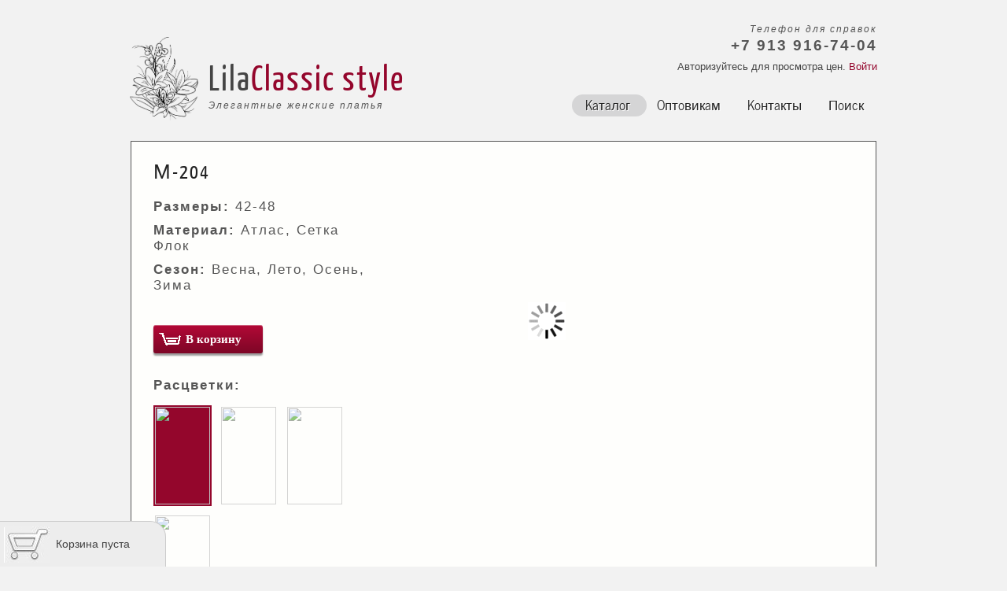

--- FILE ---
content_type: text/html; charset=UTF-8
request_url: http://lilacollection.ru/catalog/platya/m-204/
body_size: 6396
content:

<!DOCTYPE HTML>
<html>
<head>	
	<meta http-equiv="Content-Type" content="text/html; charset=UTF-8" />
<meta name="robots" content="index, follow" />
<meta name="keywords" content="Платья, молодежные платья, элегантные платья, платья в Новосибирске, продажа платьев в Новосибирске, российское производство, Продажа платьев в Новосибирске, платья, сарафаны, юбки, блузки, Новосибирское производство,  молодежные платья, элегантные платья, платья большие размеры, платья Новосибирск, опт, блузки Новосибирск, юбки Новосибирск" />
<meta name="description" content="Платья, молодежные платья, элегантные платья, платья в Новосибирске, продажа платьев в Новосибирске, российское производство, Продажа платьев в Новосибирске, платья, сарафаны, юбки, блузки, Новосибирское производство,  молодежные платья, элегантные платья, платья большие размеры, платья Новосибирск, опт, блузки Новосибирск, юбки Новосибирск" />
<link href="/bitrix/cache/css/s1/lilacollection/page_f6cf0d5a294d7eb75e1647b3345e2461/page_f6cf0d5a294d7eb75e1647b3345e2461_71649c0da93696034efdcdd32bbfa81c.css?1677063419334" type="text/css"  rel="stylesheet" />
<link href="/bitrix/cache/css/s1/lilacollection/kernel_main/kernel_main.css?16770614079387" type="text/css"  rel="stylesheet" />
<link href="/bitrix/cache/css/s1/lilacollection/template_7444d08ddefc8c9497bdd1d6c2167c6f/template_7444d08ddefc8c9497bdd1d6c2167c6f_05b0d9e255e5c6be5e1dab2cd07bcfbc.css?17338999963359" type="text/css"  data-template-style="true"  rel="stylesheet" />
<script type="text/javascript">if(!window.BX)window.BX={message:function(mess){if(typeof mess=='object') for(var i in mess) BX.message[i]=mess[i]; return true;}};</script>
<script type="text/javascript">(window.BX||top.BX).message({'JS_CORE_LOADING':'Загрузка...','JS_CORE_NO_DATA':'- Нет данных -','JS_CORE_WINDOW_CLOSE':'Закрыть','JS_CORE_WINDOW_EXPAND':'Развернуть','JS_CORE_WINDOW_NARROW':'Свернуть в окно','JS_CORE_WINDOW_SAVE':'Сохранить','JS_CORE_WINDOW_CANCEL':'Отменить','JS_CORE_H':'ч','JS_CORE_M':'м','JS_CORE_S':'с','JSADM_AI_HIDE_EXTRA':'Скрыть лишние','JSADM_AI_ALL_NOTIF':'Показать все','JSADM_AUTH_REQ':'Требуется авторизация!','JS_CORE_WINDOW_AUTH':'Войти','JS_CORE_IMAGE_FULL':'Полный размер'});</script>
<script type="text/javascript">(window.BX||top.BX).message({'LANGUAGE_ID':'ru','FORMAT_DATE':'DD.MM.YYYY','FORMAT_DATETIME':'DD.MM.YYYY HH:MI:SS','COOKIE_PREFIX':'BITRIX_SM','SERVER_TZ_OFFSET':'25200','SITE_ID':'s1','USER_ID':'','SERVER_TIME':'1769019660','USER_TZ_OFFSET':'0','USER_TZ_AUTO':'Y','bitrix_sessid':'58f11d534e20ca18bb05158ac7bcd791'});</script>


<script type="text/javascript" src="/bitrix/cache/js/s1/lilacollection/kernel_main/kernel_main.js?1677061407242075"></script>
<script type="text/javascript">BX.setCSSList(['/bitrix/templates/.default/components/bitrix/news/catalog/bitrix/news.detail/.default/style.css','/bitrix/js/main/core/css/core.css','/bitrix/templates/.default/components/bitrix/menu/main_menu/style.css']); </script>
<script type="text/javascript">BX.setJSList(['/bitrix/js/main/core/core.js','/bitrix/js/main/core/core_ajax.js','/bitrix/js/main/session.js','/bitrix/js/main/core/core_window.js','/bitrix/js/main/utils.js']); </script>

<script type="text/javascript">
bxSession.Expand(1440, '58f11d534e20ca18bb05158ac7bcd791', false, '00391835c59b978fbd0dde96b15f8cfb');
</script>

<script type="text/javascript" src="/bitrix/cache/js/s1/lilacollection/template_b071f5a224919381f84982232ad00f01/template_b071f5a224919381f84982232ad00f01_1049a4c242dc5527ae09d137501eeec1.js?1677061414680"></script>
	<title>Lila classic style | М-204</title>
	<meta name="description" content="Платья, молодежные платья, элегантные платья, платья в Новосибирске, продажа платьев в Новосибирске, российское производство, Продажа платьев в Новосибирске, платья, сарафаны, юбки, блузки, Новосибирское производство,  молодежные платья, элегантные платья, платья большие размеры, платья Новосибирск, опт, блузки Новосибирск, юбки Новосибирск" />
	<meta http-equiv="content-type" content="text/html; charset=UTF-8" />

	<link rel="stylesheet" type="text/css" href="/css/style2.css?v=20" />
	<link href="/css/light.css?v=2" rel="stylesheet" type="text/css" />
	<link href="/css/portfolio_one.css?v=3" rel="stylesheet" type="text/css" />
	<link href="/css/style.css?v=14" rel="stylesheet" type="text/css"/>
	<link href="/js/nouislider/nouislider.fox.css?v=3" rel="stylesheet" type="text/css" />
	  
	<!-- javascript at the bottom for fast page loading -->
	<script type="text/javascript" src="/js/jquery.min.js"></script>
	<script type="text/javascript" src="/js/jquery.easing-sooper.js"></script>
	<script type="text/javascript" src="/js/jquery.sooperfish.js"></script>
		
	<script>
		function move_show(id,end_x)
		{
		 $("#snow_"+id).animate({top:"150%",left:""+end_x+"%"},20000,function()
		 {
		 $("#snow_"+id).empty().remove();
		 });
		}
		function snow(id)
		{
		 var pos_x = Math.random()*(99 - 1)+1;
		 pos_x = Math.floor(pos_x);
		 if(pos_x >= 1 & pos_x <= 10){var q = -10;var png_sh = 1;}
		 if(pos_x > 10 & pos_x <= 20){var q = 10;var png_sh = 3;}
		 if(pos_x > 20 & pos_x <= 30){var q = -10;var png_sh = 0;}
		 if(pos_x > 30 & pos_x <= 40){var q = 10;var png_sh = 2;}
		 if(pos_x > 40 & pos_x <= 50){var q = -10;var png_sh = 1;}
		 if(pos_x > 50 & pos_x <= 60){var q = 10;var png_sh = 3;}
		 if(pos_x > 60 & pos_x <= 70){var q = -10;var png_sh = 0;}
		 if(pos_x > 70 & pos_x <= 80){var q = 10;var png_sh = 2;}
		 if(pos_x > 80 & pos_x <= 90){var q = -10;var png_sh = 1;}
		 if(pos_x > 90 & pos_x <= 99){var q = 10;var png_sh = 3;}
		 var end_x = pos_x+q;
		 var img="<img id='snow_"+id+"' style='left:"+pos_x+"%; top:-10%; position:fixed; z-index: 2000;' src='/js/snow/show_"+png_sh+".png'/>";
		 $("#snow").append(img);
		 move_show(id,end_x);
		 id++;
		 setTimeout("snow("+id+");",1000);
		}		
		$(document).ready(function(){
			//snow(1);
		});
	
	</script>

	<script type="text/javascript">
	  document.write('<style>.noscript { display: none; }</style>');
	</script>  
	<script type="text/javascript" src="/js/modernizr-1.5.min.js"></script>

	<!-- initialise sooperfish menu -->
	<script type="text/javascript">
	  $(document).ready(function() {
		$('ul.sf-menu').sooperfish();
	  });
	</script>
	<script type="text/javascript" src="/js/jquery.easing.min.js"></script>
	<script type="text/javascript" src="/js/jquery.lavalamp.min.js"></script>
	<script type="text/javascript" src="/js/jquery.kwicks-1.5.1.js"></script>
	<script type="text/javascript">
	  $(document).ready(function() {
		$('#images').kwicks({
		  max : 300,
		  spacing : 2
		});
	  });
	</script>
	<script type="text/javascript">
	  $(function() {
		$("#lava_menu").lavaLamp({
		  fx: "backout",
		  speed: 700
		});
	  });
	</script>


	<link rel="stylesheet" href="/js/jquery.fancybox-1.3.4.css" type="text/css" media="screen">	
	<script type="text/javascript" src="/js/jquery.mousewheel-3.0.4.pack.js"></script>
	<script type="text/javascript" src="/js/jquery.fancybox-1.3.4.pack.js"></script>


	<script type="text/javascript" src="/js/jquery.galleriffic.js"></script>
	<script type="text/javascript" src="/js/jquery.opacityrollover.js"></script>

	<script>
	$(document).ready(function(){
	$('ul.sf-menu ul li').hover(
		function(){
			var backBlock = $(this).closest('ul').parent().parent().find('li.back');
			var parentLi = $(this).closest('ul').parent();
			backBlock.css('opacity','0');
			parentLi.css('background','#d6d6d4').css('border-radius','15px').css('padding-bottom','25px');
		},
		function(){
			var backBlock = $(this).closest('ul').parent().parent().find('li.back');
			var parentLi = $(this).closest('ul').parent();
			backBlock.css('opacity','0.7');
			parentLi.css('background','none').css('border-radius','0px').css('padding-bottom','0px');
		}
	);
	});
	</script>

	<!--<script type="text/javascript" src="https://cloudparser.ru/widget/script?hash=bcdf66cfe60d886638a82991f8b96e06cd1b5f71" async></script>-->
	
</head>



<body>
	<div id="panel"></div>		
		<div id="main" style="position: relative;">
				<!-- begin header -->
		<header>
			<div id="logo" style="position: relative; margin-top: 7px;">
				<a href="/"><img src="/images/lilia.png" style="position: absolute; top: 20px; left: 0px; width: 87px;"/></a>
				<h5 style="position: absolute; top: 100px; left: 100px;">Элегантные женские платья</h5>
				<div id="logotext">Lila<a href="/">Classic&nbsp;style</a></div>
			</div>
			<nav style="margin-top: 40px; height: 35px; position: relative;">
				




<ul class="sf-menu lavaLampWithImage" id="lava_menu" style="height: 30px;">


	
	
					<li class="selected current"><a href="/catalog/">Каталог</a>
				<ul class="root-item">
		
	
	

	
	
		
							<li class=""><a href="/catalog/naryadnoe/">Нарядное</a></li>
			
		
	
	

	
	
		
							<li class="selected current"><a href="/catalog/platya/">Платья</a></li>
			
		
	
	

	
	
		
							<li class=""><a href="/catalog/kostyumy/">Костюмы</a></li>
			
		
	
	

	
	
		
							<li class=""><a href="/catalog/bluzki/">Блузки</a></li>
			
		
	
	

	
	
		
							<li class=""><a href="/catalog/bombery/">Бомберы</a></li>
			
		
	
	

	
	
		
							<li class=""><a href="/catalog/bryuki/">Брюки / шорты</a></li>
			
		
	
	

	
	
		
							<li class=""><a href="/catalog/yubki/">Юбки</a></li>
			
		
	
	

	
	
		
							<li class=""><a href="/catalog/zhakety/">Жакеты</a></li>
			
		
	
	

	
	
		
							<li class=""><a href="/catalog/palto/">Пальто</a></li>
			
		
	
	

	
	
		
							<li class=""><a href="/catalog/bolshie-razmery/">Большие размеры</a></li>
			
		
	
	

			</ul></li>	
	
					<li class=""><a href="/about/">Оптовикам</a>
				<ul class="root-item">
		
	
	

	
	
		
							<li class=""><a href="/about/index.php">Условия</a></li>
			
		
	
	

	
	
		
							<li class=""><a href="/about/price.php">Цены</a></li>
			
		
	
	

	
	
		
							<li class=""><a href="/about/size.php">Размерная сетка</a></li>
			
		
	
	

			</ul></li>	
	
		
							<li class=""><a href="/contacts/">Контакты</a></li>
			
		
	
	

	
	
					<li class=""><a href="/search/">Поиск</a>
				<ul class="root-item">
		
	
	

	
	
		
							<li class=""><a href="/search/">Поиск</a></li>
			
		
	
	

	
	
		
							<li class=""><a href="/search/map.php">Карта сайта</a></li>
			
		
	
	

	</ul></li>
</ul>
				<div id="top_phone">
					
<h5>Телефон для справок</h5>
 
<h4>+7 913 916-74-04</h4>
  Авторизуйтесь для просмотра цен. <a href="/auth.php" >Войти</a> 				</div>
			</nav>
		</header>
		<!-- end header --> 


<div id="site_content" class="detail_page" style="margin-bottom: 25px;">
  <!-- start gallery HTML containers -->
  <div id="gallery" class="content">
    <div class="slideshow-container">
      <div id="loading" class="loader"></div>
      <div id="slideshow" class="slideshow"></div>
    </div>
  </div>
  <div id="thumb-container">
    <div id="thumbs" class="navigation detail-navigation">
      <h1 class="pagetitle">М-204</h1>
		<h5><b>Размеры:</b> 42-48</h5>		<h5><b>Материал:</b> Атлас, Сетка Флок</h5>
		<h5><b>Сезон:</b> Весна, Лето, Осень, Зима</h5>
		<h5>&nbsp;</h5>		<button class="pink_button buy" style="width: auto;margin-bottom: 16px;margin-top: 0px;" data-item="704">
			<span class="round_arrows">В корзину</span>
		</button>

				<h5 style="margin-top:15px;"><b>Расцветки:</b></h5>
<ul class="thumbs noscript">
	<li>
		<a class="thumb" href="/upload/resizer/11/1808_800x1422_11573ebbf1e9a5549ef066cec3546f9b.jpg?1672294045" big-image="/upload/resizer/56/1808_800x_5641c4a7b4931268d012f8a5b842d927.jpg?1672149362" >
			<img src="/upload/resizer/03/1808_70x124_03d032132ce59e7b546de2cc0263b8c8.jpg?1672294045" width="70" height="124"/>
		</a>
	</li>
				<li>
				<a class="thumb" href="/upload/resizer/a8/1809_800x1422_a8792849ce9ed42162bd215c0f7d1f50.jpg?1672294045" big-image="/upload/resizer/17/1809_800x_17b292f812f90249bed15128bc1d1ff9.jpg?1672294045" >
					<img src="/upload/resizer/ed/1809_70x124_ed05da2c30904ca559a6311acd0629bb.jpg?1672294045" width="70" height="124"/>
				</a>
			</li>
						<li>
				<a class="thumb" href="/upload/resizer/b0/1810_800x1422_b0863437fe9fc8ee74ec3e694b03b91a.jpg?1672294045" big-image="/upload/resizer/2e/1810_800x_2e02ade12d3cf2dafcc08f8bc9797dad.jpg?1672294045" >
					<img src="/upload/resizer/90/1810_70x124_90113fee48fa5d2f04257cef59b8bf23.jpg?1672294045" width="70" height="124"/>
				</a>
			</li>
						<li>
				<a class="thumb" href="/upload/resizer/e8/1811_800x1422_e83172794be1bf99b34740f78e467253.jpg?1677018788" big-image="/upload/resizer/e7/1811_800x_e717c7d73907d70da061826cae2a35e7.jpg?1677018789" >
					<img src="/upload/resizer/cf/1811_70x124_cf4c76692cd33eb6984bd78352acc19a.jpg?1672294046" width="70" height="124"/>
				</a>
			</li>
			</ul>
    </div>
    <div id="controls" class="controls portfolio_one"></div>
    <div id="caption" class="caption-container" style="display: none;"></div>	

<div class="ya-share2" data-services="vkontakte,facebook,odnoklassniki,moimir,whatsapp"></div>


	<a href="/catalog/" style="display: block; font-size: 14px; overflow: hidden; float: left; margin-top: 15px;">&larr; Вернуться в каталог</a>
	<div style="clear: both;"></div>
	
    <!-- end gallery HTML containers -->
  </div>
</div>
	

	
  <script type="text/javascript">
    jQuery(document).ready(function($) {
      // we only want these styles applied when javascript is enabled
      $('div.navigation').css({'width' : '270px', 'float' : 'left'});
      $('div.content').css('display', 'block');
      // initially set opacity on thumbs and add additional styling for hover effect on thumbs
      var onMouseOutOpacity = 0.67;
      $('#thumbs ul.thumbs li').opacityrollover({
        mouseOutOpacity:   onMouseOutOpacity,
        mouseOverOpacity:  1.0,
        fadeSpeed:         'fast',
        exemptionSelector: '.selected'
      });
      // initialize advanced galleriffic gallery
      var gallery = $('#thumbs').galleriffic({
        delay:                     3500,
        numThumbs:                 24,
        preloadAhead:              24,
        enableTopPager:            false,
        enableBottomPager:         true,
        maxPagesToShow:            7,
        imageContainerSel:         '#slideshow',
        controlsContainerSel:      '#controls',
        captionContainerSel:       '#caption',
        loadingContainerSel:       '#loading',
        renderSSControls:          true,
        renderNavControls:         true,
        playLinkText:              'Play Slideshow',
        pauseLinkText:             'Pause Slideshow',
        prevLinkText:              '&lsaquo; Previous Photo',
        nextLinkText:              'Next Photo &rsaquo;',
        nextPageLinkText:          'Next &rsaquo;',
        prevPageLinkText:          '&lsaquo; Prev',
        enableHistory:             false,
        autoStart:                 false,
        syncTransitions:           true,
        defaultTransitionDuration: 900,
        onSlideChange:             function(prevIndex, nextIndex) {
          // 'this' refers to the gallery, which is an extension of $('#thumbs')
          this.find('ul.thumbs').children()
            .eq(prevIndex).fadeTo('fast', onMouseOutOpacity).end()
            .eq(nextIndex).fadeTo('fast', 1.0);
        }
      });
    });
  </script>

     <!-- begin footer -->
	<footer>
		 
<p>Copyright &copy; 2011 - 2020 Lilacollection. <a href="mailto:shop@lilacollection.ru" >shop@lilacollection.ru</a>.</p>
 
<div id="socials"> 	
 
<script src="https://yastatic.net/es5-shims/0.0.2/es5-shims.min.js"></script>
<script src="https://yastatic.net/share2/share.js"></script>
<div class="ya-share2" data-services="vkontakte,facebook,odnoklassniki,moimir,whatsapp"></div>

 </div>
	  	</footer>
<!-- end footer -->

</div>  


		<div id="cart" class="">
			<div class="cart_head">
				<div class="cart_logo"></div>
									<div class="cart_desc">Корзина пуста</div>
								</div>
			<div class="cart_inner">
				
			</div>
		</div>
		<script>
			$(document).ready(function(){
				$('.buy').click(function(){
					
					var that = $(this);
					var productWrapper = $(this).closest('.small-product');
					var scrollBottom = $(window).scrollTop() + $(window).height();
					var imagePos = productWrapper.find('.picture_link').offset();			
					productWrapper.find('.picture_link img')
						.clone() 
						.css({'position' : 'absolute', 'z-index' : '9999', 'left' : imagePos.left + 'px', 'top': imagePos.top + 'px'})
						.prependTo("body")
						.animate({opacity: 0.5, top: scrollBottom + 'px', left: '100px',  width: 0,  height: 0}, 1000, function() {
							$(this).remove(); 
						});		
						
					$.post( "/catalog/cart.php", { id: $(this).attr('data-item'), action: "add" }, function( data ) {
						that.addClass('incart');
						if($('#cart .cart_desc a').length == 0 ) {
							$('#cart .cart_desc').html('<a href="/order/"></a>');
							$('#cart').addClass('no_empty');
						}
						$('#cart .cart_desc a').html('Корзина (' + data + ')');
					  });				
				});
			});
		</script>


<!-- Yandex.Metrika counter -->
<script type="text/javascript">
(function (d, w, c) {
    (w[c] = w[c] || []).push(function() {
        try {
            w.yaCounter14102914 = new Ya.Metrika({id:14102914, enableAll: true});
        } catch(e) {}
    });
    
    var n = d.getElementsByTagName("script")[0],
        s = d.createElement("script"),
        f = function () { n.parentNode.insertBefore(s, n); };
    s.type = "text/javascript";
    s.async = true;
    s.src = (d.location.protocol == "https:" ? "https:" : "http:") + "//mc.yandex.ru/metrika/watch.js";

    if (w.opera == "[object Opera]") {
        d.addEventListener("DOMContentLoaded", f);
    } else { f(); }
})(document, window, "yandex_metrika_callbacks");
</script>
<noscript><div><img src="//mc.yandex.ru/watch/14102914" style="position:absolute; left:-9999px;" alt="" /></div></noscript>
<!-- /Yandex.Metrika counter -->
  
</body>
</html>

--- FILE ---
content_type: text/css
request_url: http://lilacollection.ru/css/light.css?v=2
body_size: 2287
content:
/* light theme */
body { 
  background: #EEE url(../images/light.png);
  color: #444;}

h2, h6 { 
  color: #07E5F9;}

#site_content { 
  background: #FEFEFC;}

#left_content ul li { 
  background: url(../images/light_bullet.png) no-repeat left center;}

footer, footer a:hover { 
  color: #111;
  text-shadow: 1px 1px #FFF;}

#slideshow-caption, #slideshow-caption p {
  color: #FFF;
  background: #151515;}
 
.form_settings .submit { 
  background: #444;
  text-shadow: 1px 1px #000;
  color: #FFF;}

.form_settings input, .form_settings textarea, .form_settings select { 
  border-color: #777;}

#blog_container h4.select {
  background: url(../images/light_blog.png) no-repeat right top;}

.blog h3, div.image-title.portfolio_one, div.controls.portfolio_one a:hover {
  color: #111;}
  
div.image-title.portfolio_two, div.controls.portfolio_two a {
  color: #FFF;}

#blog_text {
  background: #F1F1E7;
  text-shadow: 1px 1px #FFF;
  color: #555;}

ul#nav li a {
  text-shadow: 1px 1px #FFF;
  color: #000;}

ul#nav ul { 
  background: #DDD;}

a, a:hover, footer a, ul#nav li.selected a, ul#nav li a:hover, ul#nav ul li a:hover, ul#nav ul li a:focus, 
ul#nav li.selected ul a:hover, div.controls.portfolio_one a, div.controls.portfolio_two a:hover { 
  color: #94062C;}

ul.thumbs li.selected a.thumb {
  background: #94062C;}
  
div.pagination a, div.pagination span.current, div.pagination span.ellipsis {
  background: #444;
  color: #AAA;}
  
div.pagination a:hover {
  background: #EEE;
  color: #111;}
  
div.pagination span.current {
  background: #444;
  color: #FFF;}

h1, h3, h4, h5, a:hover, #logo h1, #logo h1 a:hover, 
.form_settings input, .form_settings textarea,
#blog_container h4, .blog h2, ul#nav li.selected ul a { 
  color: #555;}

div.navigation a.prev {
  background: url(../images/prev_arrow.gif) no-repeat left;}
  
div.navigation a.next {
  background: url(../images/next_arrow.gif) no-repeat right;}

div.pagination a, div.pagination span.current, div.pagination span.ellipsis {
  background-color: #BBB;
  color: #FFF;}
  
div.pagination a:hover {
  background-color: #BBB;
  color: #000;}
  
div.pagination span.current {
  background-color: #888;
  color: #FFF;}


--- FILE ---
content_type: text/css
request_url: http://lilacollection.ru/css/style.css?v=14
body_size: 15395
content:
@font-face { 
  font-family: Yanone Kaffeesatz; 
    src: url('/fonts/YanoneKaffeesatz-Regular.eot'); 
    src: local("Yanone Kaffeesatz"), url('/fonts/YanoneKaffeesatz-Regular.ttf'); 
} 

@font-face { 
  font-family: News Cycle; 
    src: url('/fonts/NewsCycle-Regular.eot'); 
    src: local("News Cycle"), url('/fonts/NewsCycle-Regular.ttf'); 
} 

html { 
  height: 100%;}

* { 
  margin: 0; 
  padding: 0;}

/* tell the browser to render HTML 5 elements as block */
article, aside, figure, footer, header, hgroup, nav, section { 
  display:block;}

body { 
  font: normal .80em arial, sans-serif;}

p { 
  padding: 0 0 20px 0;
  line-height: 1.7em;}

img { 
  border: 0;}

h1, h2, h3, h4, h5, h6 { 
  font: normal 200% 'Yanone Kaffeesatz', arial, sans-serif;
  margin: 0 0 15px 0;
  padding: 0 0 5px 0;
  letter-spacing: 2px;
  }
  
 h1 a {
	color: #94062C !important;
 }
 h1 a:hover {
	color: #555 !important;
 }

h2 { 
  font: normal 170% 'Yanone Kaffeesatz', arial, sans-serif;
  margin: 0;
  padding: 0 0 8px 0;}

h3 { 
  font: normal 150% arial, sans-serif;}

h4, h5, h6 { 
  margin: 0;
  padding: 0 0 5px 0;
  font: normal 110% arial, sans-serif;
  line-height: 1.5em;}

h5, h6 { 
  font: italic 95% arial, sans-serif;
  padding-bottom: 15px;}

a, a:hover { 
  outline: none;
  text-decoration: none;}

a:hover { 
  text-decoration: none;}

ul { 
  margin: 2px 0 22px 17px;}

ul li { 
  list-style-type: circle;
  margin: 0 0 0 0; 
  padding: 0 0 4px 5px;}

ol { 
  margin: 8px 0 22px 20px;}

ol li {
  margin: 0 0 11px 0;}

#main, #header, #logo, #menubar, #site_content, #footer { 
  margin-left: auto; 
  margin-right: auto;}

#main { 
  width: 950px;
  margin: 20px auto;}

header { 
  width: 950px;
  height: 155px;}

#logo { 
  width: 325px;
  float: left;
  height: 100px;
  background: transparent;
  padding: 0 0 10px 10px;}

#logo h1 { 
  font: normal 350% 'Yanone Kaffeesatz', arial, sans-serif;
  padding: 45px 0 0 17px;}
  
#logotext {
	font: normal 350% 'Yanone Kaffeesatz', arial, sans-serif;
	padding: 45px 0 0 17px;
	letter-spacing: 2px;
	margin: 0 0 15px 73px;
	display: block;
}

#logo h1 a:hover { 
  text-decoration: none;}

#site_content { 
  width: 940px;
  overflow: hidden;
  margin: 4px auto 0 auto;
  padding: 3px;
  border: 1px solid #555;
  }

#left_content { 
  float: left;
  text-align: justify;
  width: 195px;
  padding: 0px;
  margin: 0;}

#left_content ul { 
  margin: 2px 0 22px 0px;}

#left_content ul li { 
  list-style-type: none;
  margin: 0 0 0 0; 
  padding: 2px 0 2px 28px;
  line-height: 1.5em;}

#right_content { 
  float: right;
  width: 740px;
  padding: 0;
  min-height: 100%;
  height: 100%;
  }

#right_content img { 
  float: left;}

footer { 
  width: 930px;
  font: normal 100% arial, sans-serif;
  padding: 0px 20px 5px 0;
  text-align: right; 
  background: transparent;
  overflow:hidden;}

footer p { 
  padding: 0 0 10px 0;}

footer a, footer a:hover {
  text-decoration: none;}

/* styling for the slideshow on the homepage */
ul.slideshow {
  width: 950px;
  height: 450px;
  overflow: hidden;
  position: relative;
  margin: 0;
  padding: 0;}
  
ul.slideshow li {
  position: absolute;
  margin: 0;
  padding: 0;
  left: 0;
  right: 0;
  list-style: none;}
 
ul.slideshow li.show {
  z-index: 500;}
 
ul img {
  border: none;}
 
#slideshow-caption {
  width: 950px;
  height: 90px;
  position: absolute;
  bottom: 0;
  left: 0; 
  z-index: 500;}
 
#slideshow-caption .slideshow-caption-container {
  padding: 20px 25px 0 25px;   
  z-index: 1000;}
 
#slideshow-caption p {
  padding: 0;
  font: normal 130% arial, sans-serif;}

/* form styling */
.form_settings { 
  margin: 0;}

.form_settings p { 
  padding: 0 0 10px 0;}

.form_settings span { 
  padding: 5px 0; 
  float: left; 
  width: 170px; 
  text-align: left;}
  
.form_settings input, .form_settings textarea { 
  padding: 4px; 
  width: 252px; 
  font: 100% 'trebuchet ms', arial, sans-serif;
  border: 0;
  border-bottom: 1px solid; 
  background: transparent;}
  
.form_settings .submit { 
  font: 170% 'Yanone Kaffeesatz', arial, sans-serif; 
  border: 0; 
  width: 100px; 
  margin: 0 0 0 162px; 
  height: 33px;
  padding: 2px 0 3px 0;
  cursor: pointer; 
  border-radius: 6px 6px 6px 6px;
  -webkit-border-radius: 6px 6px 6px 6px;
  -moz-border-radius: 6px 6px 6px 6px;}

.form_settings textarea, .form_settings select { 
  font: 100% 'trebuchet ms', arial, sans-serif; 
  border: 1px solid; 
  border-radius: 6px 6px 6px 6px;
  -webkit-border-radius: 6px 6px 6px 6px;
  -moz-border-radius: 6px 6px 6px 6px;
  width: 250px;
  overflow: auto;}

.form_settings select { 
  width: 304px;}

.form_settings .checkbox { 
  margin: 4px 0; 
  padding: 0; 
  width: 14px;
  border: 0;
  background: none;}

/* styling for the blog page */
#blog_container h4 {
  font: normal 200% 'Yanone Kaffeesatz', arial, sans-serif;
  margin: 0 0 15px 0;
  padding: 5px 0;}

#blog_container h4.select {
  width: 475px;}

.blog {
  background: url(/images/calendar.png) no-repeat;
  width: 54px;
  height: 46px;
  float: left;
  margin: 0 15px 0 0;}

.blog h2 {
  font: bold 90% arial, sans-serif;
  text-shadow: none;
  text-align: center;
  margin: 0;
  padding: 4px 0 0 0;}
  
.blog h3 {
  font: 140% arial, sans-serif;
  text-shadow: none;
  margin: 0;
  text-align: center;
  padding: -10px 0 0 0;}
  
#blog_text {
  padding: 20px;
  overflow: auto;
  height: 100%;}

#blog_text h1 {
  font: normal 190% 'Yanone Kaffeesatz', arial, sans-serif;;
  margin: 0 0 15px 0;
  padding: 5px 0;}

/* stylesheet for sooperFish by www.sooperthemes.com -- author: jurriaan roelofs */
html body ul.sf-menu ul,html body ul.sf-menu ul li { 
  width: 180px;}

html body ul.sf-menu ul ul { 
  margin: 0 0 0 180px;}

ul.sf-menu,ul.sf-menu * { 
  margin: 0;
  padding: 0;}

ul.sf-menu { 
  display: block;
  position: relative;}
  
ul.sf-menu li { 
  display: block;
  list-style: none;
  float: left;
  position: relative;}
  
ul.sf-menu li:hover { 
  visibility: inherit; /* fixes IE7 'sticky bug' */ }

ul.sf-menu a { 
  display: block;
  position: relative;}
  
ul.sf-menu ul { 
  position: absolute;
  left: 0;
  width: 180px; 
  top: 38px;
  left: -999999px;
  background: #D5D5D6;
  border-radius: 10px;
  padding: 10px 0px;
  }
  
ul.sf-menu ul a { 
  zoom: 1; /* IE6/7 fix */ }

ul.sf-menu ul li { 
  float: left; /* Must always be floated otherwise there will be a rogue 1px margin-bottom in IE6/7 */
  width: 165px !important;
  white-space: nowrap;
  
  }
  
ul.sf-menu ul ul { 
  top: 0;
  margin: 0 0 0 150px;}

ul.sf-menu li:hover ul,ul.sf-menu li:focus ul,ul.sf-menu li.sf-hover ul, 
ul.sf-menu ul li:hover ul,ul.sf-menu ul li:focus ul,ul.sf-menu ul li.sf-hover ul,
ul.sf-menu ul ul li:hover ul,ul.sf-menu ul ul li:focus ul,ul.sf-menu ul ul li.sf-hover ul,
ul.sf-menu ul ul ul li:hover ul,ul.sf-menu ul ul ul li:focus ul,ul.sf-menu ul ul ul li.sf-hover ul { 
  left: auto;}
  
ul.sf-menu li:hover ul ul,ul.sf-menu li:focus ul ul,ul.sf-menu li.sf-hover ul ul,
ul.sf-menu ul li:hover ul ul,ul.sf-menu ul li:focus ul ul,ul.sf-menu ul li.sf-hover ul ul,
ul.sf-menu ul ul li:hover ul ul,ul.sf-menu ul ul li:focus ul ul,ul.sf-menu ul ul li.sf-hover ul ul,
ul.sf-menu ul ul ul li:hover ul ul,ul.sf-menu ul ul ul li:focus ul ul,ul.sf-menu ul ul ul li.sf-hover ul ul { 
  left: -999999px;}

/* theming the menu */
nav { 
  width: 600px;
  margin: 1px auto 0 auto;
  float: right;
  padding: 60px 0 0 0;} 
  
ul#nav { 
  float: right;
  margin: 25px 10px 0 0;}

ul#nav li a {
  font: normal 150% 'News Cycle', sans-serif;
  text-decoration: none;
  outline: none;
  text-align: center;
  z-index: 10;
  display: block;
  float: left;
  height: 30px;
  padding:5px 14px 6px 15px;
  position: relative;
  overflow: hidden;}

ul#nav ul { 
  margin-top: 40px;
  padding-bottom: 10px;}


#newitems img {
	width: 117px;
	height: 208px;
	padding: 3px;
}
#newitems li {
	float: left;
	display: block;
	list-style: none;
	border: 1px solid #888;
	margin: 0px 11px 25px 0px !important;
	background: none !important;
	padding: 0px !important;
	height: 215px;
	width: 123px;
	overflow: hidden;
}
#newitems a {
	line-height: 0px !important;
}
#top_phone {
	display: block;
	position: absolute;
	top: -30px;
	right: 0px;
	text-align: right;
}
#top_phone h5{
	padding: 0px !important;
}
#top_phone h4 {
	font-size: 19px;
	font-weight: bold;
}

.input input {
	border: 0px;
	padding: 0px;
	margin: 0px;
	background: transparent;
	width: 100%;
	height: 20px;
	outline: none;
}
.input {
	padding: 5px 10px;
	border: 1px solid #888;
	border-radius: 10px 0px 0px 10px;
	float: left;
	width: 138px;
	background: white;
}
button.search-button {
	float: left;
	display: block;
	width: 48px;
	height: 32px;
	border-radius: 0px 10px 10px 0px;
	background-color: #555;
	color: white;
	border: 0px;
	cursor: pointer;
}

.slideshow-container img {
	width: 640px;
}

#thumb-container #controls {
	display: none;
}

h1.pagetitle {
	text-shadow: #FFF 1px 1px;
	color: #222;
}

.price {
	font: 200% 'News Cycle', arial, sans-serif;
	font-size: 12px;
	color: #94062C;
	font-weight: bold;
	letter-spacing: 0px;
	font-size: 18px;
}

.detail_page h5 {
	padding-bottom: 10px !important;
	font-size: 17px;
	font-style: normal;
}

.small-product {
	width: 210px;
	height: 500px;
	padding: 3px;
	border: 1px solid #555;
	overflow: hidden;
	background: white;
	float: left;
	margin: 5px;
	position: relative;
}

.small-product img {
	width: 210px;
	height: 373px;
	border: none;
}

.small-product .info {
	background: #F1F1E7;
	text-shadow: 1px 1px #FFF;
	color: #555;
	padding: 5px;
	position: relative;
}

.small-product .info h3{
	margin-top: -1px;
	background: #555;
	margin: -8px -8px 5px;
	border-top: 1px solid #888;
	border-bottom: 1px solid #888;
	color: whitesmoke;
	text-shadow: 1px 1px #222;
	padding: 0px;
	text-align: center;
}

.small-product .info h3.title {	
	text-align: left;
	padding: 0px 0px 0px 8px;
	border-top: none;
	width: 100px;
	border-radius: 0px 0px 25px 0px;
	margin-top: -10px;
}

.small-product .info h5{
	padding: 0px;
}

.small-product .fancy-button {
	position: absolute;
	top: 345px;
	right: 9px;
	width: 23px;
	height: 23px;
	display: block;
	text-decoration: none;
	background: #555 url(/images/fancybox_buttons.png) no-repeat -3px -64px;
	border-radius: 5px;
	z-index: 1000;
	cursor: pointer;
	opacity: 0.7;
}

.small-product .fancy-button:hover {
	opacity: 1;
}

.small-product .new {
	position: absolute;
	top: 3px;
	right: 3px;
	width: 36px;
	height: 17px;
	display: block;
	text-decoration: none;
	background: #555;
	border-radius: 0px 0px 0px 25px;
	z-index: 1000;
	cursor: pointer;
	opacity: 1;
	color: whitesmoke;
	text-shadow: 1px 1px #222;
	padding-top: 3px;
	text-align: right;
	font-size: 11px;
	padding-right: 5px;
}

.rubricks li {	
	background: none !important;	
	float: none !important;
	display: block;
	height: 22px;
	padding-top: 7px !important;
}
.rubricks li a {
	font-size: 17px;
}

.rubricks li.select {
	background: url(/images/arrow3.png) 0px 0px no-repeat !important;
}

.rubricks li.select a {
	color: whitesmoke;
	text-shadow: 1px 1px #222;
	/*font-weight: bold;*/
}

.sort {
	width: 100%;
	margin-bottom: 20px;
	overflow: hidden;
}

.sort .sort-field {
	overflow: hidden;
	padding: 5px;
	height: 17px;
	margin-right: 10px;
	float: left;
}

.sort .asc, 
.sort .desc {
	padding-right: 27px;
	border-radius: 7px;
	padding-left: 10px;
}

.sort .asc {
	background: #555 url(/images/up-down-small.png) right 5px no-repeat;
}

.sort .desc {
	background: #555 url(/images/up-down-small.png) right -14px no-repeat;
}

.sort .asc a, 
.sort .desc a {
	color: whitesmoke;
	text-shadow: 1px 1px #222;
}


.pagenavigation {
	width: 100%;
	margin: 0px;
	overflow: hidden;
}

.pagenavigation a,
.pagenavigation .text-field {
	overflow: hidden;
	padding: 5px;
	height: 17px;
	margin-right: 10px;
	float: left;
	display: block;
}

.pagenavigation a.active {	
	padding-right: 10px;
	border-radius: 7px;
	padding-left: 10px;
	background: #555;	
	color: whitesmoke;
	text-shadow: 1px 1px #222;
}

.form-field {
	width: 400px;
	height: 20px;
	padding: 5px 10px;
	border: 1px solid #555;
	overflow: hidden;
	float: left;
	background: white;
}

.checkbox {
	padding: 5px 10px;
	overflow: hidden;
	width: 112px;
	float: left;
}
.checkbox label{
	margin: -1px 0px 0px 7px;
	float: left;
	display: block;
	width: 90px;
	overflow: hidden;
}
.checkbox input[type=checkbox]{
	float: left;
	display: block;
}


.form-field.small-field {
	width: 30px;
	border: none;
	padding: none;
	background: transparent;
}

.form-field.small-field input{
	text-align:center;
}

.form-field-range {
	float: left;
	height: 32px;
	text-align: center;
	width: 24px;
	font-weight: bold;
	font-size: 13px;
	padding-top: 5px;
}

.form-text {
	width: 400px;
	padding: 5px 10px;
	border: 1px solid #555;
	overflow: hidden;
	float: left;
	background: white;
}

.form-field input {
	border: none;
	width: 100%;
	height: 20px;
	background: none;
	outline: none;
}

.form-text textarea {
	border: none;
	width: 100%;
	height: 100px;
	background: none;
	outline: none;
	resize: vertical;
}
.label {
	width: 125px;
	height: 20px;
	padding: 5px 0px;
	float: left;
	text-shadow: #FFF 1px 1px;
	color: #222;
	font-size: 17px;
}

.form-line {
	width: 100%;
	overflow: hidden;
	clear: both;
	padding-bottom: 15px;
}


.button-send {
	border: 1px solid #888;
	border-radius: 10px;
	background: #555;
	color: white;
	padding: 5px 10px;
	cursor: pointer;
	font-size: 17px;
}

.catalog-filter-title {
	padding-bottom: 10px !important;
}

.noUiSlider a div {
	cursor: pointer;
}
	
.views {
	position: absolute;
	top: 328px;
	right: 8px;
	z-index: 1000;
	color: #949494;
	font-size: 11px;
}
.views img {
	width: 20px !important;
	height: 20px !important;
	display: block;
	float: left;
}

.views span {
	display: block;
	float: left;
	margin: 4px 0px 0px 3px;
}


.search_line {
	width: 100%;
	margin: 0px 0px 25px 0px;
	overflow: hidden;
}

.search_line .search_pic {
	display: block;
	float: left;
	margin-right: 10px;
	width: 75px;
}

.search_line .search_text {
	display: block;
	float: left;
	width: 750px;
}

.search_line p {
	padding: 0px 0px 5px 0px !important;
}

.search_line h3 {
	margin: 0px !important;
}

.price-table td,
.price-table th, 
.price-table tr {
	background: none;
	color: #222;
	border: 0px;
}

.price-table td,
.price-table th {
	padding: 0px 20px;
}

.price-table th {
	padding-bottom: 20px;
}

.price-table tr {
	border-top: 1px solid transparent;
	border-bottom: 1px solid transparent;
}

.price-table tr:hover {
	border-top: 1px solid #444;
	border-bottom: 1px solid #444;
	background: #D5D5D6;
}

.excel {
	position: absolute;
	top: -65px;
	right: 35px;
}

.excel a {
	color: #40a100;
	font-weight: bold;
	font-size: 17px;
	text-decoration: underline;
}

.excel a:hover {
	text-decoration: none;
}

.excel img {
	display: block;
	float: left;
}

.excel .exlink {
	float: left;
	margin-top: 16px;
	margin-left: 10px;
}


#socials {
width: 925px;
height: 20px;
padding: 10px;
background: #ebebeb;
border: 1px solid #555;
}

#socials .social-button {
	float: left;
}

div.title-search-result {
	z-index: 1001;
	background-color: white;
	border: 1px solid #888 !important;
	/*left: 860px !important;
    top: 677px !important;*/
	margin-left: 80px; 
	margin-top: 33px;
	width: 267px !important;
	border-radius: 10px;
	overflow: hidden;
}

#thumbs.detail-navigation {
	width: 270px !important;
}









--- FILE ---
content_type: text/css
request_url: http://lilacollection.ru/js/nouislider/nouislider.fox.css?v=3
body_size: 1809
content:
	.noUiSlider,
	.noUiSlider * {
-webkit-box-sizing: border-box;
   -moz-box-sizing: border-box;
		box-sizing: border-box;
-webkit-user-select: none;
   -moz-user-select: none;
	-ms-user-select: none;
		display: block;
		cursor: default;
	}
	.noUiSlider {
		position: relative;
	}
	.noUiSlider a {
		position: absolute;
		z-index: 1;
	}
	.noUiSlider a:nth-child(2) {
		background: inherit !important;
	}
	.noUiSlider.vertical a {
		width: 100%;
		bottom: 0;
	}
	.noUiSlider.horizontal a {
		height: 100%;
		right: 0;
	}
@media screen and (-ms-high-contrast: active), (-ms-high-contrast: none) {
	.noUiSlider:before,
	body.TOUCH,
	.noUiSlider div {
		-ms-touch-action: none;
	}
	.noUiSlider:before {
		display: block;
		position: absolute;
		width: 150%;
		left: -25%;
		height: 400%;
		top: -150%;
		content: "";
		z-index: -1;
	}
	.noUiSlider.vertical:before {
		width: 400%;
		left: -150%;
		height: 150%;
		top: -25%;
	}
}
	.noUiSlider {
		border: 1px solid #908d84;
		border-radius: 3px;
	}
	.noUiSlider.connect a,
	.noUiSlider.connect.lower {
		background: #b2a98f;
	}
	.noUiSlider,
	.noUiSlider.connect.lower a {
		background: #d9d7cb;
		box-shadow: inset 0px 1px 7px #b6b4a8
	}
	.noUiSlider.disabled,
	.noUiSlider.disabled.connect.lower a {
		background: #ccc;
		box-shadow: none;
	}
	.noUiSlider div {
		height: 18px;
		width: 18px;
		border: 1px solid #99968f;
		border-radius: 3px;
		background: #efefe7;
	}
	.noUiSlider.disabled div {
		background: transparent;
	}
	.noUiSlider.horizontal {
		width: 188px;
		height: 10px;
		margin-left: 10px;
	}
	.noUiSlider.horizontal div {
		margin: -5px 0 0 -9px;
	}
	.noUiSlider.vertical {
		width: 10px;
		height: 300px;
	}
	.noUiSlider.vertical div {
		margin: -9px 0 0 -5px;
	}
	
	.noUiSlider-info {
		margin: 5px auto;
		overflow: hidden;
		width: 130px;
	}